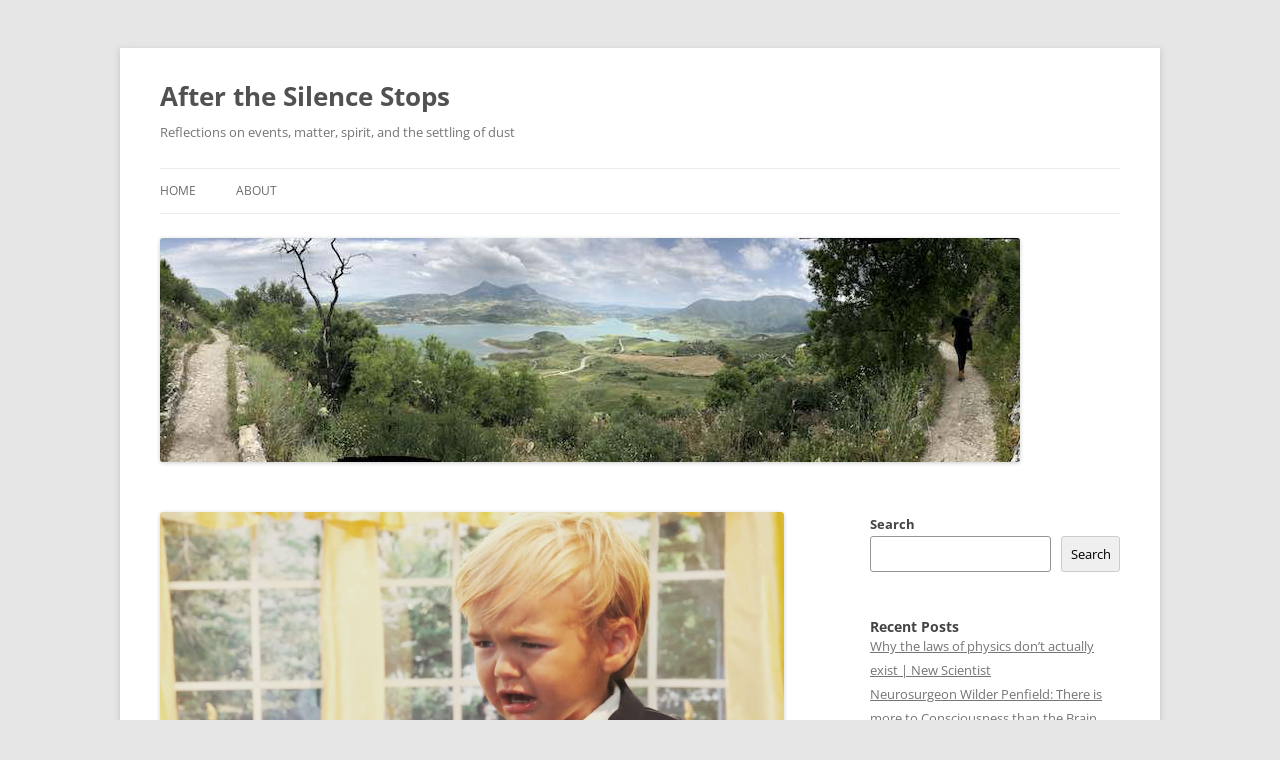

--- FILE ---
content_type: text/html; charset=UTF-8
request_url: https://www.silencestops.com/politics/tony-schwartz-on-twitter-you-read-trumps-anguished-tweet-about-saturday-night-live-and-the-late-night-hosts-all-making-fun-of-him-and-whats-clear-is-that-underneath-all-his-bluste/
body_size: 10711
content:
<!DOCTYPE html>
<html lang="en">
<head>
<meta charset="UTF-8" />
<meta name="viewport" content="width=device-width, initial-scale=1.0" />
<title>Tony Schwartz on Twitter: &#8220;You read Trump’s anguished tweet about Saturday Night Live and the late night hosts all making fun of him and what’s clear is that underneath all his bluster, rage &amp; hatred there is a sad, lost little boy desperate for the love and approval he never ever got.&#8221; | After the Silence Stops</title>
<link rel="profile" href="https://gmpg.org/xfn/11" />
<link rel="pingback" href="https://www.silencestops.com/xmlrpc.php">
<meta name='robots' content='max-image-preview:large' />
<link rel='dns-prefetch' href='//ws.sharethis.com' />
<link rel='dns-prefetch' href='//stats.wp.com' />
<link rel='dns-prefetch' href='//i0.wp.com' />
<link rel='dns-prefetch' href='//c0.wp.com' />
<link rel="alternate" type="application/rss+xml" title="After the Silence Stops &raquo; Feed" href="https://www.silencestops.com/feed/" />
<link rel="alternate" type="application/rss+xml" title="After the Silence Stops &raquo; Comments Feed" href="https://www.silencestops.com/comments/feed/" />
<link rel="alternate" type="application/rss+xml" title="After the Silence Stops &raquo; Tony Schwartz on Twitter: &#8220;You read Trump’s anguished tweet about Saturday Night Live and the late night hosts all making fun of him and what’s clear is that underneath all his bluster, rage &amp; hatred there is a sad, lost little boy desperate for the love and approval he never ever got.&#8221; Comments Feed" href="https://www.silencestops.com/politics/tony-schwartz-on-twitter-you-read-trumps-anguished-tweet-about-saturday-night-live-and-the-late-night-hosts-all-making-fun-of-him-and-whats-clear-is-that-underneath-all-his-bluste/feed/" />
<script type="text/javascript">
/* <![CDATA[ */
window._wpemojiSettings = {"baseUrl":"https:\/\/s.w.org\/images\/core\/emoji\/15.0.3\/72x72\/","ext":".png","svgUrl":"https:\/\/s.w.org\/images\/core\/emoji\/15.0.3\/svg\/","svgExt":".svg","source":{"concatemoji":"https:\/\/www.silencestops.com\/wp-includes\/js\/wp-emoji-release.min.js?ver=6.5.7"}};
/*! This file is auto-generated */
!function(i,n){var o,s,e;function c(e){try{var t={supportTests:e,timestamp:(new Date).valueOf()};sessionStorage.setItem(o,JSON.stringify(t))}catch(e){}}function p(e,t,n){e.clearRect(0,0,e.canvas.width,e.canvas.height),e.fillText(t,0,0);var t=new Uint32Array(e.getImageData(0,0,e.canvas.width,e.canvas.height).data),r=(e.clearRect(0,0,e.canvas.width,e.canvas.height),e.fillText(n,0,0),new Uint32Array(e.getImageData(0,0,e.canvas.width,e.canvas.height).data));return t.every(function(e,t){return e===r[t]})}function u(e,t,n){switch(t){case"flag":return n(e,"\ud83c\udff3\ufe0f\u200d\u26a7\ufe0f","\ud83c\udff3\ufe0f\u200b\u26a7\ufe0f")?!1:!n(e,"\ud83c\uddfa\ud83c\uddf3","\ud83c\uddfa\u200b\ud83c\uddf3")&&!n(e,"\ud83c\udff4\udb40\udc67\udb40\udc62\udb40\udc65\udb40\udc6e\udb40\udc67\udb40\udc7f","\ud83c\udff4\u200b\udb40\udc67\u200b\udb40\udc62\u200b\udb40\udc65\u200b\udb40\udc6e\u200b\udb40\udc67\u200b\udb40\udc7f");case"emoji":return!n(e,"\ud83d\udc26\u200d\u2b1b","\ud83d\udc26\u200b\u2b1b")}return!1}function f(e,t,n){var r="undefined"!=typeof WorkerGlobalScope&&self instanceof WorkerGlobalScope?new OffscreenCanvas(300,150):i.createElement("canvas"),a=r.getContext("2d",{willReadFrequently:!0}),o=(a.textBaseline="top",a.font="600 32px Arial",{});return e.forEach(function(e){o[e]=t(a,e,n)}),o}function t(e){var t=i.createElement("script");t.src=e,t.defer=!0,i.head.appendChild(t)}"undefined"!=typeof Promise&&(o="wpEmojiSettingsSupports",s=["flag","emoji"],n.supports={everything:!0,everythingExceptFlag:!0},e=new Promise(function(e){i.addEventListener("DOMContentLoaded",e,{once:!0})}),new Promise(function(t){var n=function(){try{var e=JSON.parse(sessionStorage.getItem(o));if("object"==typeof e&&"number"==typeof e.timestamp&&(new Date).valueOf()<e.timestamp+604800&&"object"==typeof e.supportTests)return e.supportTests}catch(e){}return null}();if(!n){if("undefined"!=typeof Worker&&"undefined"!=typeof OffscreenCanvas&&"undefined"!=typeof URL&&URL.createObjectURL&&"undefined"!=typeof Blob)try{var e="postMessage("+f.toString()+"("+[JSON.stringify(s),u.toString(),p.toString()].join(",")+"));",r=new Blob([e],{type:"text/javascript"}),a=new Worker(URL.createObjectURL(r),{name:"wpTestEmojiSupports"});return void(a.onmessage=function(e){c(n=e.data),a.terminate(),t(n)})}catch(e){}c(n=f(s,u,p))}t(n)}).then(function(e){for(var t in e)n.supports[t]=e[t],n.supports.everything=n.supports.everything&&n.supports[t],"flag"!==t&&(n.supports.everythingExceptFlag=n.supports.everythingExceptFlag&&n.supports[t]);n.supports.everythingExceptFlag=n.supports.everythingExceptFlag&&!n.supports.flag,n.DOMReady=!1,n.readyCallback=function(){n.DOMReady=!0}}).then(function(){return e}).then(function(){var e;n.supports.everything||(n.readyCallback(),(e=n.source||{}).concatemoji?t(e.concatemoji):e.wpemoji&&e.twemoji&&(t(e.twemoji),t(e.wpemoji)))}))}((window,document),window._wpemojiSettings);
/* ]]> */
</script>
<style id='wp-emoji-styles-inline-css' type='text/css'>

	img.wp-smiley, img.emoji {
		display: inline !important;
		border: none !important;
		box-shadow: none !important;
		height: 1em !important;
		width: 1em !important;
		margin: 0 0.07em !important;
		vertical-align: -0.1em !important;
		background: none !important;
		padding: 0 !important;
	}
</style>
<link rel='stylesheet' id='wp-block-library-css' href='https://c0.wp.com/c/6.5.7/wp-includes/css/dist/block-library/style.min.css' type='text/css' media='all' />
<style id='wp-block-library-inline-css' type='text/css'>
.has-text-align-justify{text-align:justify;}
</style>
<style id='wp-block-library-theme-inline-css' type='text/css'>
.wp-block-audio figcaption{color:#555;font-size:13px;text-align:center}.is-dark-theme .wp-block-audio figcaption{color:#ffffffa6}.wp-block-audio{margin:0 0 1em}.wp-block-code{border:1px solid #ccc;border-radius:4px;font-family:Menlo,Consolas,monaco,monospace;padding:.8em 1em}.wp-block-embed figcaption{color:#555;font-size:13px;text-align:center}.is-dark-theme .wp-block-embed figcaption{color:#ffffffa6}.wp-block-embed{margin:0 0 1em}.blocks-gallery-caption{color:#555;font-size:13px;text-align:center}.is-dark-theme .blocks-gallery-caption{color:#ffffffa6}.wp-block-image figcaption{color:#555;font-size:13px;text-align:center}.is-dark-theme .wp-block-image figcaption{color:#ffffffa6}.wp-block-image{margin:0 0 1em}.wp-block-pullquote{border-bottom:4px solid;border-top:4px solid;color:currentColor;margin-bottom:1.75em}.wp-block-pullquote cite,.wp-block-pullquote footer,.wp-block-pullquote__citation{color:currentColor;font-size:.8125em;font-style:normal;text-transform:uppercase}.wp-block-quote{border-left:.25em solid;margin:0 0 1.75em;padding-left:1em}.wp-block-quote cite,.wp-block-quote footer{color:currentColor;font-size:.8125em;font-style:normal;position:relative}.wp-block-quote.has-text-align-right{border-left:none;border-right:.25em solid;padding-left:0;padding-right:1em}.wp-block-quote.has-text-align-center{border:none;padding-left:0}.wp-block-quote.is-large,.wp-block-quote.is-style-large,.wp-block-quote.is-style-plain{border:none}.wp-block-search .wp-block-search__label{font-weight:700}.wp-block-search__button{border:1px solid #ccc;padding:.375em .625em}:where(.wp-block-group.has-background){padding:1.25em 2.375em}.wp-block-separator.has-css-opacity{opacity:.4}.wp-block-separator{border:none;border-bottom:2px solid;margin-left:auto;margin-right:auto}.wp-block-separator.has-alpha-channel-opacity{opacity:1}.wp-block-separator:not(.is-style-wide):not(.is-style-dots){width:100px}.wp-block-separator.has-background:not(.is-style-dots){border-bottom:none;height:1px}.wp-block-separator.has-background:not(.is-style-wide):not(.is-style-dots){height:2px}.wp-block-table{margin:0 0 1em}.wp-block-table td,.wp-block-table th{word-break:normal}.wp-block-table figcaption{color:#555;font-size:13px;text-align:center}.is-dark-theme .wp-block-table figcaption{color:#ffffffa6}.wp-block-video figcaption{color:#555;font-size:13px;text-align:center}.is-dark-theme .wp-block-video figcaption{color:#ffffffa6}.wp-block-video{margin:0 0 1em}.wp-block-template-part.has-background{margin-bottom:0;margin-top:0;padding:1.25em 2.375em}
</style>
<link rel='stylesheet' id='mediaelement-css' href='https://c0.wp.com/c/6.5.7/wp-includes/js/mediaelement/mediaelementplayer-legacy.min.css' type='text/css' media='all' />
<link rel='stylesheet' id='wp-mediaelement-css' href='https://c0.wp.com/c/6.5.7/wp-includes/js/mediaelement/wp-mediaelement.min.css' type='text/css' media='all' />
<style id='jetpack-sharing-buttons-style-inline-css' type='text/css'>
.jetpack-sharing-buttons__services-list{display:flex;flex-direction:row;flex-wrap:wrap;gap:0;list-style-type:none;margin:5px;padding:0}.jetpack-sharing-buttons__services-list.has-small-icon-size{font-size:12px}.jetpack-sharing-buttons__services-list.has-normal-icon-size{font-size:16px}.jetpack-sharing-buttons__services-list.has-large-icon-size{font-size:24px}.jetpack-sharing-buttons__services-list.has-huge-icon-size{font-size:36px}@media print{.jetpack-sharing-buttons__services-list{display:none!important}}.editor-styles-wrapper .wp-block-jetpack-sharing-buttons{gap:0;padding-inline-start:0}ul.jetpack-sharing-buttons__services-list.has-background{padding:1.25em 2.375em}
</style>
<style id='classic-theme-styles-inline-css' type='text/css'>
/*! This file is auto-generated */
.wp-block-button__link{color:#fff;background-color:#32373c;border-radius:9999px;box-shadow:none;text-decoration:none;padding:calc(.667em + 2px) calc(1.333em + 2px);font-size:1.125em}.wp-block-file__button{background:#32373c;color:#fff;text-decoration:none}
</style>
<style id='global-styles-inline-css' type='text/css'>
body{--wp--preset--color--black: #000000;--wp--preset--color--cyan-bluish-gray: #abb8c3;--wp--preset--color--white: #fff;--wp--preset--color--pale-pink: #f78da7;--wp--preset--color--vivid-red: #cf2e2e;--wp--preset--color--luminous-vivid-orange: #ff6900;--wp--preset--color--luminous-vivid-amber: #fcb900;--wp--preset--color--light-green-cyan: #7bdcb5;--wp--preset--color--vivid-green-cyan: #00d084;--wp--preset--color--pale-cyan-blue: #8ed1fc;--wp--preset--color--vivid-cyan-blue: #0693e3;--wp--preset--color--vivid-purple: #9b51e0;--wp--preset--color--blue: #21759b;--wp--preset--color--dark-gray: #444;--wp--preset--color--medium-gray: #9f9f9f;--wp--preset--color--light-gray: #e6e6e6;--wp--preset--gradient--vivid-cyan-blue-to-vivid-purple: linear-gradient(135deg,rgba(6,147,227,1) 0%,rgb(155,81,224) 100%);--wp--preset--gradient--light-green-cyan-to-vivid-green-cyan: linear-gradient(135deg,rgb(122,220,180) 0%,rgb(0,208,130) 100%);--wp--preset--gradient--luminous-vivid-amber-to-luminous-vivid-orange: linear-gradient(135deg,rgba(252,185,0,1) 0%,rgba(255,105,0,1) 100%);--wp--preset--gradient--luminous-vivid-orange-to-vivid-red: linear-gradient(135deg,rgba(255,105,0,1) 0%,rgb(207,46,46) 100%);--wp--preset--gradient--very-light-gray-to-cyan-bluish-gray: linear-gradient(135deg,rgb(238,238,238) 0%,rgb(169,184,195) 100%);--wp--preset--gradient--cool-to-warm-spectrum: linear-gradient(135deg,rgb(74,234,220) 0%,rgb(151,120,209) 20%,rgb(207,42,186) 40%,rgb(238,44,130) 60%,rgb(251,105,98) 80%,rgb(254,248,76) 100%);--wp--preset--gradient--blush-light-purple: linear-gradient(135deg,rgb(255,206,236) 0%,rgb(152,150,240) 100%);--wp--preset--gradient--blush-bordeaux: linear-gradient(135deg,rgb(254,205,165) 0%,rgb(254,45,45) 50%,rgb(107,0,62) 100%);--wp--preset--gradient--luminous-dusk: linear-gradient(135deg,rgb(255,203,112) 0%,rgb(199,81,192) 50%,rgb(65,88,208) 100%);--wp--preset--gradient--pale-ocean: linear-gradient(135deg,rgb(255,245,203) 0%,rgb(182,227,212) 50%,rgb(51,167,181) 100%);--wp--preset--gradient--electric-grass: linear-gradient(135deg,rgb(202,248,128) 0%,rgb(113,206,126) 100%);--wp--preset--gradient--midnight: linear-gradient(135deg,rgb(2,3,129) 0%,rgb(40,116,252) 100%);--wp--preset--font-size--small: 13px;--wp--preset--font-size--medium: 20px;--wp--preset--font-size--large: 36px;--wp--preset--font-size--x-large: 42px;--wp--preset--spacing--20: 0.44rem;--wp--preset--spacing--30: 0.67rem;--wp--preset--spacing--40: 1rem;--wp--preset--spacing--50: 1.5rem;--wp--preset--spacing--60: 2.25rem;--wp--preset--spacing--70: 3.38rem;--wp--preset--spacing--80: 5.06rem;--wp--preset--shadow--natural: 6px 6px 9px rgba(0, 0, 0, 0.2);--wp--preset--shadow--deep: 12px 12px 50px rgba(0, 0, 0, 0.4);--wp--preset--shadow--sharp: 6px 6px 0px rgba(0, 0, 0, 0.2);--wp--preset--shadow--outlined: 6px 6px 0px -3px rgba(255, 255, 255, 1), 6px 6px rgba(0, 0, 0, 1);--wp--preset--shadow--crisp: 6px 6px 0px rgba(0, 0, 0, 1);}:where(.is-layout-flex){gap: 0.5em;}:where(.is-layout-grid){gap: 0.5em;}body .is-layout-flex{display: flex;}body .is-layout-flex{flex-wrap: wrap;align-items: center;}body .is-layout-flex > *{margin: 0;}body .is-layout-grid{display: grid;}body .is-layout-grid > *{margin: 0;}:where(.wp-block-columns.is-layout-flex){gap: 2em;}:where(.wp-block-columns.is-layout-grid){gap: 2em;}:where(.wp-block-post-template.is-layout-flex){gap: 1.25em;}:where(.wp-block-post-template.is-layout-grid){gap: 1.25em;}.has-black-color{color: var(--wp--preset--color--black) !important;}.has-cyan-bluish-gray-color{color: var(--wp--preset--color--cyan-bluish-gray) !important;}.has-white-color{color: var(--wp--preset--color--white) !important;}.has-pale-pink-color{color: var(--wp--preset--color--pale-pink) !important;}.has-vivid-red-color{color: var(--wp--preset--color--vivid-red) !important;}.has-luminous-vivid-orange-color{color: var(--wp--preset--color--luminous-vivid-orange) !important;}.has-luminous-vivid-amber-color{color: var(--wp--preset--color--luminous-vivid-amber) !important;}.has-light-green-cyan-color{color: var(--wp--preset--color--light-green-cyan) !important;}.has-vivid-green-cyan-color{color: var(--wp--preset--color--vivid-green-cyan) !important;}.has-pale-cyan-blue-color{color: var(--wp--preset--color--pale-cyan-blue) !important;}.has-vivid-cyan-blue-color{color: var(--wp--preset--color--vivid-cyan-blue) !important;}.has-vivid-purple-color{color: var(--wp--preset--color--vivid-purple) !important;}.has-black-background-color{background-color: var(--wp--preset--color--black) !important;}.has-cyan-bluish-gray-background-color{background-color: var(--wp--preset--color--cyan-bluish-gray) !important;}.has-white-background-color{background-color: var(--wp--preset--color--white) !important;}.has-pale-pink-background-color{background-color: var(--wp--preset--color--pale-pink) !important;}.has-vivid-red-background-color{background-color: var(--wp--preset--color--vivid-red) !important;}.has-luminous-vivid-orange-background-color{background-color: var(--wp--preset--color--luminous-vivid-orange) !important;}.has-luminous-vivid-amber-background-color{background-color: var(--wp--preset--color--luminous-vivid-amber) !important;}.has-light-green-cyan-background-color{background-color: var(--wp--preset--color--light-green-cyan) !important;}.has-vivid-green-cyan-background-color{background-color: var(--wp--preset--color--vivid-green-cyan) !important;}.has-pale-cyan-blue-background-color{background-color: var(--wp--preset--color--pale-cyan-blue) !important;}.has-vivid-cyan-blue-background-color{background-color: var(--wp--preset--color--vivid-cyan-blue) !important;}.has-vivid-purple-background-color{background-color: var(--wp--preset--color--vivid-purple) !important;}.has-black-border-color{border-color: var(--wp--preset--color--black) !important;}.has-cyan-bluish-gray-border-color{border-color: var(--wp--preset--color--cyan-bluish-gray) !important;}.has-white-border-color{border-color: var(--wp--preset--color--white) !important;}.has-pale-pink-border-color{border-color: var(--wp--preset--color--pale-pink) !important;}.has-vivid-red-border-color{border-color: var(--wp--preset--color--vivid-red) !important;}.has-luminous-vivid-orange-border-color{border-color: var(--wp--preset--color--luminous-vivid-orange) !important;}.has-luminous-vivid-amber-border-color{border-color: var(--wp--preset--color--luminous-vivid-amber) !important;}.has-light-green-cyan-border-color{border-color: var(--wp--preset--color--light-green-cyan) !important;}.has-vivid-green-cyan-border-color{border-color: var(--wp--preset--color--vivid-green-cyan) !important;}.has-pale-cyan-blue-border-color{border-color: var(--wp--preset--color--pale-cyan-blue) !important;}.has-vivid-cyan-blue-border-color{border-color: var(--wp--preset--color--vivid-cyan-blue) !important;}.has-vivid-purple-border-color{border-color: var(--wp--preset--color--vivid-purple) !important;}.has-vivid-cyan-blue-to-vivid-purple-gradient-background{background: var(--wp--preset--gradient--vivid-cyan-blue-to-vivid-purple) !important;}.has-light-green-cyan-to-vivid-green-cyan-gradient-background{background: var(--wp--preset--gradient--light-green-cyan-to-vivid-green-cyan) !important;}.has-luminous-vivid-amber-to-luminous-vivid-orange-gradient-background{background: var(--wp--preset--gradient--luminous-vivid-amber-to-luminous-vivid-orange) !important;}.has-luminous-vivid-orange-to-vivid-red-gradient-background{background: var(--wp--preset--gradient--luminous-vivid-orange-to-vivid-red) !important;}.has-very-light-gray-to-cyan-bluish-gray-gradient-background{background: var(--wp--preset--gradient--very-light-gray-to-cyan-bluish-gray) !important;}.has-cool-to-warm-spectrum-gradient-background{background: var(--wp--preset--gradient--cool-to-warm-spectrum) !important;}.has-blush-light-purple-gradient-background{background: var(--wp--preset--gradient--blush-light-purple) !important;}.has-blush-bordeaux-gradient-background{background: var(--wp--preset--gradient--blush-bordeaux) !important;}.has-luminous-dusk-gradient-background{background: var(--wp--preset--gradient--luminous-dusk) !important;}.has-pale-ocean-gradient-background{background: var(--wp--preset--gradient--pale-ocean) !important;}.has-electric-grass-gradient-background{background: var(--wp--preset--gradient--electric-grass) !important;}.has-midnight-gradient-background{background: var(--wp--preset--gradient--midnight) !important;}.has-small-font-size{font-size: var(--wp--preset--font-size--small) !important;}.has-medium-font-size{font-size: var(--wp--preset--font-size--medium) !important;}.has-large-font-size{font-size: var(--wp--preset--font-size--large) !important;}.has-x-large-font-size{font-size: var(--wp--preset--font-size--x-large) !important;}
.wp-block-navigation a:where(:not(.wp-element-button)){color: inherit;}
:where(.wp-block-post-template.is-layout-flex){gap: 1.25em;}:where(.wp-block-post-template.is-layout-grid){gap: 1.25em;}
:where(.wp-block-columns.is-layout-flex){gap: 2em;}:where(.wp-block-columns.is-layout-grid){gap: 2em;}
.wp-block-pullquote{font-size: 1.5em;line-height: 1.6;}
</style>
<link rel='stylesheet' id='twentytwelve-fonts-css' href='https://www.silencestops.com/wp-content/themes/twentytwelve/fonts/font-open-sans.css?ver=20230328' type='text/css' media='all' />
<link rel='stylesheet' id='twentytwelve-style-css' href='https://www.silencestops.com/wp-content/themes/twentytwelve/style.css?ver=20251202' type='text/css' media='all' />
<link rel='stylesheet' id='twentytwelve-block-style-css' href='https://www.silencestops.com/wp-content/themes/twentytwelve/css/blocks.css?ver=20251031' type='text/css' media='all' />
<link rel='stylesheet' id='jetpack_css-css' href='https://c0.wp.com/p/jetpack/13.3.1/css/jetpack.css' type='text/css' media='all' />
<script type="text/javascript" src="https://c0.wp.com/c/6.5.7/wp-includes/js/jquery/jquery.min.js" id="jquery-core-js"></script>
<script type="text/javascript" src="https://c0.wp.com/c/6.5.7/wp-includes/js/jquery/jquery-migrate.min.js" id="jquery-migrate-js"></script>
<script type="text/javascript" src="https://www.silencestops.com/wp-content/themes/twentytwelve/js/navigation.js?ver=20250303" id="twentytwelve-navigation-js" defer="defer" data-wp-strategy="defer"></script>
<script id='st_insights_js' type="text/javascript" src="https://ws.sharethis.com/button/st_insights.js?publisher=eba0f3ba-f9ab-408c-bc68-c28af5afe749&amp;product=feather&amp;ver=1762880678" id="feather-sharethis-js"></script>
<link rel="https://api.w.org/" href="https://www.silencestops.com/wp-json/" /><link rel="alternate" type="application/json" href="https://www.silencestops.com/wp-json/wp/v2/posts/178" /><link rel="EditURI" type="application/rsd+xml" title="RSD" href="https://www.silencestops.com/xmlrpc.php?rsd" />
<meta name="generator" content="WordPress 6.5.7" />
<link rel="canonical" href="https://www.silencestops.com/politics/tony-schwartz-on-twitter-you-read-trumps-anguished-tweet-about-saturday-night-live-and-the-late-night-hosts-all-making-fun-of-him-and-whats-clear-is-that-underneath-all-his-bluste/" />
<link rel='shortlink' href='https://www.silencestops.com/?p=178' />
<link rel="alternate" type="application/json+oembed" href="https://www.silencestops.com/wp-json/oembed/1.0/embed?url=https%3A%2F%2Fwww.silencestops.com%2Fpolitics%2Ftony-schwartz-on-twitter-you-read-trumps-anguished-tweet-about-saturday-night-live-and-the-late-night-hosts-all-making-fun-of-him-and-whats-clear-is-that-underneath-all-his-bluste%2F" />
<link rel="alternate" type="text/xml+oembed" href="https://www.silencestops.com/wp-json/oembed/1.0/embed?url=https%3A%2F%2Fwww.silencestops.com%2Fpolitics%2Ftony-schwartz-on-twitter-you-read-trumps-anguished-tweet-about-saturday-night-live-and-the-late-night-hosts-all-making-fun-of-him-and-whats-clear-is-that-underneath-all-his-bluste%2F&#038;format=xml" />
	<style>img#wpstats{display:none}</style>
		
<style type="text/css"></style>

<!-- Jetpack Open Graph Tags -->
<meta property="og:type" content="article" />
<meta property="og:title" content="Tony Schwartz on Twitter: &#8220;You read Trump’s anguished tweet about Saturday Night Live and the late night hosts all making fun of him and what’s clear is that underneath all his bluster, rage &amp; hatred there is a sad, lost little boy desperate for the love and approval he never ever got.&#8221;" />
<meta property="og:url" content="https://www.silencestops.com/politics/tony-schwartz-on-twitter-you-read-trumps-anguished-tweet-about-saturday-night-live-and-the-late-night-hosts-all-making-fun-of-him-and-whats-clear-is-that-underneath-all-his-bluste/" />
<meta property="og:description" content="Tony Schwartz on Twitter: &#8220;You read Trump’s anguished tweet about Saturday Night Live and the late night hosts all making fun of him and what’s clear is that underneath all his bluster, rage …" />
<meta property="article:published_time" content="2019-03-18T02:05:49+00:00" />
<meta property="article:modified_time" content="2022-11-24T17:46:08+00:00" />
<meta property="og:site_name" content="After the Silence Stops" />
<meta property="og:image" content="https://i0.wp.com/www.silencestops.com/wp-content/uploads/2022/11/RSLocalFile-8414EBAE-A52F-4AB7-9FE7-B04785CB97D9.png?fit=1200%2C675&#038;ssl=1" />
<meta property="og:image:width" content="1200" />
<meta property="og:image:height" content="675" />
<meta property="og:image:alt" content="" />
<meta name="twitter:text:title" content="Tony Schwartz on Twitter: &#8220;You read Trump’s anguished tweet about Saturday Night Live and the late night hosts all making fun of him and what’s clear is that underneath all his bluster, rage &amp; hatred there is a sad, lost little boy desperate for the love and approval he never ever got.&#8221;" />
<meta name="twitter:image" content="https://i0.wp.com/www.silencestops.com/wp-content/uploads/2022/11/RSLocalFile-8414EBAE-A52F-4AB7-9FE7-B04785CB97D9.png?fit=1200%2C675&#038;ssl=1&#038;w=640" />
<meta name="twitter:card" content="summary_large_image" />

<!-- End Jetpack Open Graph Tags -->
<style>
.synved-social-resolution-single {
display: inline-block;
}
.synved-social-resolution-normal {
display: inline-block;
}
.synved-social-resolution-hidef {
display: none;
}

@media only screen and (min--moz-device-pixel-ratio: 2),
only screen and (-o-min-device-pixel-ratio: 2/1),
only screen and (-webkit-min-device-pixel-ratio: 2),
only screen and (min-device-pixel-ratio: 2),
only screen and (min-resolution: 2dppx),
only screen and (min-resolution: 192dpi) {
	.synved-social-resolution-normal {
	display: none;
	}
	.synved-social-resolution-hidef {
	display: inline-block;
	}
}
</style>		<style type="text/css" id="wp-custom-css">
			.site-info:before {
	content: "After the Silencec Stops \00A9 Harald Striepe 2022.";
	display: block;
}		</style>
		</head>

<body class="post-template-default single single-post postid-178 single-format-standard wp-embed-responsive custom-font-enabled single-author">
<div id="page" class="hfeed site">
	<a class="screen-reader-text skip-link" href="#content">Skip to content</a>
	<header id="masthead" class="site-header">
		<hgroup>
							<h1 class="site-title"><a href="https://www.silencestops.com/" rel="home" >After the Silence Stops</a></h1>
								<h2 class="site-description">Reflections on events, matter, spirit, and the settling of dust</h2>
					</hgroup>

		<nav id="site-navigation" class="main-navigation">
			<button class="menu-toggle">Menu</button>
			<div class="nav-menu"><ul>
<li ><a href="https://www.silencestops.com/">Home</a></li><li class="page_item page-item-257"><a href="https://www.silencestops.com/about/">About</a></li>
</ul></div>
		</nav><!-- #site-navigation -->

				<a href="https://www.silencestops.com/"  rel="home"><img src="https://www.silencestops.com/wp-content/uploads/2022/11/cropped-WP-Header.png" width="860" height="224" alt="After the Silence Stops" class="header-image" srcset="https://i0.wp.com/www.silencestops.com/wp-content/uploads/2022/11/cropped-WP-Header.png?w=860&amp;ssl=1 860w, https://i0.wp.com/www.silencestops.com/wp-content/uploads/2022/11/cropped-WP-Header.png?resize=300%2C78&amp;ssl=1 300w, https://i0.wp.com/www.silencestops.com/wp-content/uploads/2022/11/cropped-WP-Header.png?resize=768%2C200&amp;ssl=1 768w, https://i0.wp.com/www.silencestops.com/wp-content/uploads/2022/11/cropped-WP-Header.png?resize=624%2C163&amp;ssl=1 624w" sizes="(max-width: 860px) 100vw, 860px" decoding="async" fetchpriority="high" /></a>
			</header><!-- #masthead -->

	<div id="main" class="wrapper">

	<div id="primary" class="site-content">
		<div id="content" role="main">

			
				
	<article id="post-178" class="post-178 post type-post status-publish format-standard has-post-thumbnail hentry category-politics category-psychology category-rants">
				<header class="entry-header">
			<img width="624" height="351" src="https://i0.wp.com/www.silencestops.com/wp-content/uploads/2022/11/RSLocalFile-8414EBAE-A52F-4AB7-9FE7-B04785CB97D9.png?fit=624%2C351&amp;ssl=1" class="attachment-post-thumbnail size-post-thumbnail wp-post-image" alt="" decoding="async" srcset="https://i0.wp.com/www.silencestops.com/wp-content/uploads/2022/11/RSLocalFile-8414EBAE-A52F-4AB7-9FE7-B04785CB97D9.png?w=1280&amp;ssl=1 1280w, https://i0.wp.com/www.silencestops.com/wp-content/uploads/2022/11/RSLocalFile-8414EBAE-A52F-4AB7-9FE7-B04785CB97D9.png?resize=300%2C169&amp;ssl=1 300w, https://i0.wp.com/www.silencestops.com/wp-content/uploads/2022/11/RSLocalFile-8414EBAE-A52F-4AB7-9FE7-B04785CB97D9.png?resize=1024%2C576&amp;ssl=1 1024w, https://i0.wp.com/www.silencestops.com/wp-content/uploads/2022/11/RSLocalFile-8414EBAE-A52F-4AB7-9FE7-B04785CB97D9.png?resize=768%2C432&amp;ssl=1 768w, https://i0.wp.com/www.silencestops.com/wp-content/uploads/2022/11/RSLocalFile-8414EBAE-A52F-4AB7-9FE7-B04785CB97D9.png?resize=624%2C351&amp;ssl=1 624w" sizes="(max-width: 624px) 100vw, 624px" />
						<h1 class="entry-title">Tony Schwartz on Twitter: &#8220;You read Trump’s anguished tweet about Saturday Night Live and the late night hosts all making fun of him and what’s clear is that underneath all his bluster, rage &amp; hatred there is a sad, lost little boy desperate for the love and approval he never ever got.&#8221;</h1>
										<div class="comments-link">
					<a href="https://www.silencestops.com/politics/tony-schwartz-on-twitter-you-read-trumps-anguished-tweet-about-saturday-night-live-and-the-late-night-hosts-all-making-fun-of-him-and-whats-clear-is-that-underneath-all-his-bluste/#respond"><span class="leave-reply">Leave a reply</span></a>				</div><!-- .comments-link -->
					</header><!-- .entry-header -->

				<div class="entry-content">
			<p><a href="https://twitter.com/tonyschwartz/status/1107359420634271745?s=12&amp;fbclid=IwAR1FOhNX6sr4GCOqwLc2d_fEmKiWKIPcNSOdLhBBkazvlDv-ZNf8KlGszNg">Tony Schwartz on Twitter: &#8220;You read Trump’s anguished tweet about Saturday Night Live and the late night hosts all making fun of him and what’s clear is that underneath all his bluster, rage &amp; hatred there is a sad, lost little boy desperate for the love and approval he never ever got.&#8221;</a>:</p>
<p>A while back I realized that the GOP must be controlled by a backstage cabal that decided some time ago to put puppets into play. It became clear with Ronald Reagan, who was a third rate actor willing to learn his lines, die his hair, and wear the make up. He was good at ad-libbing along core concepts, especially with the whispering help of Nancy. He had me! He was the last Republican I voted for when I saw the damage. Yes, I was a conservative when that still had principles and values.</p>
<p>Bush the Elder appears a little more of his own man. George the Younger needed more help. But it was clear that Dick Chaney was there to keep things in line for both of them. Very &#8220;prudent.&#8221; But boy that man was the devil and more obvious than McNamara or Rumsfeld. Of course, none can compete with Henry Kissinger in pure, premeditated evil.</p>
<p>Trump seems to be an experiment gone sideways. From an acting perspective, we are now at amateur Reality TV level. The real management in Reality TV is  massaging the talent ego and editing after  the fact. The trouble is that works with &#8220;The Apprentice,&#8221; but is a problem in case of nuclear war and a polity addicted to social media.</p>
<p>Intelligence and ego-wise we have reached bottom. Trump has always had trouble with is ego: appearance is all, tallest buildings, lots of gold, fascist dictator mentality. But his lack of intelligence and morality accelerated by his dementia together with a phone running Twitter has made him really hard to handle. And it seems that his immediate handlers are also not &#8220;the best and the brightest.&#8221; The pure instincts of a conman coupled with his need for adoration still make him a dangerous demagogue with his base, who need him just as much. The danger is with terrorists on the fringe put on fire.</p>
<p>The Greek tragedy (or Shakespeare &#8211; choose your poison): the women most loved by him (for him love and lust are the same) are not likely to truly adore or love him. Love and lust unrequited are the greatest pain of all! But given the suffering and deaths already in play, I cannot feel compassion.</p>
<p>An experiment gone wrong and hopefully the end of the line, Fox News not withstanding.</p>
<a class="synved-social-button synved-social-button-follow synved-social-size-48 synved-social-resolution-single synved-social-provider-facebook nolightbox" data-provider="facebook" target="_blank" rel="nofollow" title="Follow us on Facebook" href="https://www.facebook.com/facebook" style="font-size: 0px;width:48px;height:48px;margin:0;margin-bottom:5px;margin-right:5px"><img decoding="async" alt="Facebook" title="Follow us on Facebook" class="synved-share-image synved-social-image synved-social-image-follow" width="48" height="48" style="display: inline;width:48px;height:48px;margin: 0;padding: 0;border: none;box-shadow: none" src="https://i0.wp.com/www.silencestops.com/wp-content/plugins/social-media-feather/synved-social/image/social/regular/96x96/facebook.png?resize=48%2C48&#038;ssl=1" data-recalc-dims="1" /></a><a class="synved-social-button synved-social-button-follow synved-social-size-48 synved-social-resolution-single synved-social-provider-twitter nolightbox" data-provider="twitter" target="_blank" rel="nofollow" title="Follow us on Twitter" href="https://twitter.com/twitter" style="font-size: 0px;width:48px;height:48px;margin:0;margin-bottom:5px;margin-right:5px"><img loading="lazy" decoding="async" alt="twitter" title="Follow us on Twitter" class="synved-share-image synved-social-image synved-social-image-follow" width="48" height="48" style="display: inline;width:48px;height:48px;margin: 0;padding: 0;border: none;box-shadow: none" src="https://i0.wp.com/www.silencestops.com/wp-content/plugins/social-media-feather/synved-social/image/social/regular/96x96/twitter.png?resize=48%2C48&#038;ssl=1" data-recalc-dims="1" /></a><a class="synved-social-button synved-social-button-follow synved-social-size-48 synved-social-resolution-single synved-social-provider-linkedin nolightbox" data-provider="linkedin" target="_blank" rel="nofollow" title="Find us on Linkedin" href="https://www.linkedin.com/in/yourid" style="font-size: 0px;width:48px;height:48px;margin:0;margin-bottom:5px;margin-right:5px"><img loading="lazy" decoding="async" alt="linkedin" title="Find us on Linkedin" class="synved-share-image synved-social-image synved-social-image-follow" width="48" height="48" style="display: inline;width:48px;height:48px;margin: 0;padding: 0;border: none;box-shadow: none" src="https://i0.wp.com/www.silencestops.com/wp-content/plugins/social-media-feather/synved-social/image/social/regular/96x96/linkedin.png?resize=48%2C48&#038;ssl=1" data-recalc-dims="1" /></a><a class="synved-social-button synved-social-button-follow synved-social-size-48 synved-social-resolution-single synved-social-provider-instagram nolightbox" data-provider="instagram" target="_blank" rel="nofollow" title="Check out our instagram feed" href="https://instagram.com/myusername" style="font-size: 0px;width:48px;height:48px;margin:0;margin-bottom:5px;margin-right:5px"><img loading="lazy" decoding="async" alt="instagram" title="Check out our instagram feed" class="synved-share-image synved-social-image synved-social-image-follow" width="48" height="48" style="display: inline;width:48px;height:48px;margin: 0;padding: 0;border: none;box-shadow: none" src="https://i0.wp.com/www.silencestops.com/wp-content/plugins/social-media-feather/synved-social/image/social/regular/96x96/instagram.png?resize=48%2C48&#038;ssl=1" data-recalc-dims="1" /></a><a class="synved-social-button synved-social-button-follow synved-social-size-48 synved-social-resolution-single synved-social-provider-flickr nolightbox" data-provider="flickr" target="_blank" rel="nofollow" title="Check out our flickr feed" href="https://www.flickr.com/photos/myusername/" style="font-size: 0px;width:48px;height:48px;margin:0;margin-bottom:5px;margin-right:5px"><img loading="lazy" decoding="async" alt="flickr" title="Check out our flickr feed" class="synved-share-image synved-social-image synved-social-image-follow" width="48" height="48" style="display: inline;width:48px;height:48px;margin: 0;padding: 0;border: none;box-shadow: none" src="https://i0.wp.com/www.silencestops.com/wp-content/plugins/social-media-feather/synved-social/image/social/regular/96x96/flickr.png?resize=48%2C48&#038;ssl=1" data-recalc-dims="1" /></a><a class="synved-social-button synved-social-button-follow synved-social-size-48 synved-social-resolution-single synved-social-provider-foursquare nolightbox" data-provider="foursquare" target="_blank" rel="nofollow" title="Check out our foursquare feed" href="https://foursquare.com/myusername" style="font-size: 0px;width:48px;height:48px;margin:0;margin-bottom:5px;margin-right:5px"><img loading="lazy" decoding="async" alt="foursquare" title="Check out our foursquare feed" class="synved-share-image synved-social-image synved-social-image-follow" width="48" height="48" style="display: inline;width:48px;height:48px;margin: 0;padding: 0;border: none;box-shadow: none" src="https://i0.wp.com/www.silencestops.com/wp-content/plugins/social-media-feather/synved-social/image/social/regular/96x96/foursquare.png?resize=48%2C48&#038;ssl=1" data-recalc-dims="1" /></a><a class="synved-social-button synved-social-button-follow synved-social-size-48 synved-social-resolution-single synved-social-provider-mail nolightbox" data-provider="mail" rel="nofollow" title="Contact Us" href="mailto:mail@example.com?subject=Contact%20Request" style="font-size: 0px;width:48px;height:48px;margin:0;margin-bottom:5px"><img loading="lazy" decoding="async" alt="mail" title="Contact Us" class="synved-share-image synved-social-image synved-social-image-follow" width="48" height="48" style="display: inline;width:48px;height:48px;margin: 0;padding: 0;border: none;box-shadow: none" src="https://i0.wp.com/www.silencestops.com/wp-content/plugins/social-media-feather/synved-social/image/social/regular/96x96/mail.png?resize=48%2C48&#038;ssl=1" data-recalc-dims="1" /></a>					</div><!-- .entry-content -->
		
		<footer class="entry-meta">
			This entry was posted in <a href="https://www.silencestops.com/category/politics/" rel="category tag">Politics</a>, <a href="https://www.silencestops.com/category/psychology/" rel="category tag">Psychology</a>, <a href="https://www.silencestops.com/category/rants/" rel="category tag">Rants</a> on <a href="https://www.silencestops.com/politics/tony-schwartz-on-twitter-you-read-trumps-anguished-tweet-about-saturday-night-live-and-the-late-night-hosts-all-making-fun-of-him-and-whats-clear-is-that-underneath-all-his-bluste/" title="2:05 am" rel="bookmark"><time class="entry-date" datetime="2019-03-18T02:05:49-07:00">March 18, 2019</time></a><span class="by-author"> by <span class="author vcard"><a class="url fn n" href="https://www.silencestops.com/author/admin/" title="View all posts by Harald" rel="author">Harald</a></span></span>.								</footer><!-- .entry-meta -->
	</article><!-- #post -->

				<nav class="nav-single">
					<h3 class="assistive-text">Post navigation</h3>
					<span class="nav-previous"><a href="https://www.silencestops.com/politics/ars-technica-behind-the-curve-a-fascinating-study-of-reality-challenged-beliefs/" rel="prev"><span class="meta-nav">&larr;</span> Ars Technica: Behind the Curve a fascinating study of reality-challenged beliefs</a></span>
					<span class="nav-next"><a href="https://www.silencestops.com/politics/seth-abramson-on-twitter-1-whatever-you-think-vp-dick-cheney-was-to-president-george-w-bush-take-that-make-it-3-times-as-sinister-make-bush-10-times-more-sociopathic-and-a-devout-criminal-and/" rel="next">Seth Abramson on Twitter: &#8220;1/ Whatever you think VP Dick Cheney was to President George W. Bush, take that, make it 3 times as sinister, make Bush 10 times more sociopathic and a devout criminal, and make Cheney stupid, venal, and entirely dismissive of our rule of law and you get what Kushner is to Trump.&#8221; <span class="meta-nav">&rarr;</span></a></span>
				</nav><!-- .nav-single -->

				
<div id="comments" class="comments-area">

	
	
		<div id="respond" class="comment-respond">
		<h3 id="reply-title" class="comment-reply-title">Leave a Reply <small><a rel="nofollow" id="cancel-comment-reply-link" href="/politics/tony-schwartz-on-twitter-you-read-trumps-anguished-tweet-about-saturday-night-live-and-the-late-night-hosts-all-making-fun-of-him-and-whats-clear-is-that-underneath-all-his-bluste/#respond" style="display:none;">Cancel reply</a></small></h3><form action="https://www.silencestops.com/wp-comments-post.php" method="post" id="commentform" class="comment-form"><p class="comment-notes"><span id="email-notes">Your email address will not be published.</span> <span class="required-field-message">Required fields are marked <span class="required">*</span></span></p><p class="comment-form-comment"><label for="comment">Comment <span class="required">*</span></label> <textarea id="comment" name="comment" cols="45" rows="8" maxlength="65525" required="required"></textarea></p><p class="comment-form-author"><label for="author">Name <span class="required">*</span></label> <input id="author" name="author" type="text" value="" size="30" maxlength="245" autocomplete="name" required="required" /></p>
<p class="comment-form-email"><label for="email">Email <span class="required">*</span></label> <input id="email" name="email" type="text" value="" size="30" maxlength="100" aria-describedby="email-notes" autocomplete="email" required="required" /></p>
<p class="comment-form-url"><label for="url">Website</label> <input id="url" name="url" type="text" value="" size="30" maxlength="200" autocomplete="url" /></p>
<p class="comment-form-cookies-consent"><input id="wp-comment-cookies-consent" name="wp-comment-cookies-consent" type="checkbox" value="yes" /> <label for="wp-comment-cookies-consent">Save my name, email, and website in this browser for the next time I comment.</label></p>
<p class="form-submit"><input name="submit" type="submit" id="submit" class="submit" value="Post Comment" /> <input type='hidden' name='comment_post_ID' value='178' id='comment_post_ID' />
<input type='hidden' name='comment_parent' id='comment_parent' value='0' />
</p><p style="display: none;"><input type="hidden" id="akismet_comment_nonce" name="akismet_comment_nonce" value="5b4f99ce70" /></p><p style="display: none !important;" class="akismet-fields-container" data-prefix="ak_"><label>&#916;<textarea name="ak_hp_textarea" cols="45" rows="8" maxlength="100"></textarea></label><input type="hidden" id="ak_js_1" name="ak_js" value="125"/><script>document.getElementById( "ak_js_1" ).setAttribute( "value", ( new Date() ).getTime() );</script></p></form>	</div><!-- #respond -->
	<p class="akismet_comment_form_privacy_notice">This site uses Akismet to reduce spam. <a href="https://akismet.com/privacy/" target="_blank" rel="nofollow noopener">Learn how your comment data is processed.</a></p>
</div><!-- #comments .comments-area -->

			
		</div><!-- #content -->
	</div><!-- #primary -->


			<div id="secondary" class="widget-area" role="complementary">
			<aside id="block-2" class="widget widget_block widget_search"><form role="search" method="get" action="https://www.silencestops.com/" class="wp-block-search__button-outside wp-block-search__text-button wp-block-search"    ><label class="wp-block-search__label" for="wp-block-search__input-1" >Search</label><div class="wp-block-search__inside-wrapper " ><input class="wp-block-search__input" id="wp-block-search__input-1" placeholder="" value="" type="search" name="s" required /><button aria-label="Search" class="wp-block-search__button wp-element-button" type="submit" >Search</button></div></form></aside><aside id="block-3" class="widget widget_block"><div class="wp-block-group"><div class="wp-block-group__inner-container is-layout-flow wp-block-group-is-layout-flow"><h2 class="wp-block-heading">Recent Posts</h2><ul class="wp-block-latest-posts__list wp-block-latest-posts"><li><a class="wp-block-latest-posts__post-title" href="https://www.silencestops.com/culture/why-the-laws-of-physics-dont-actually-exist-new-scientist/">Why the laws of physics don&#8217;t actually exist | New Scientist</a></li>
<li><a class="wp-block-latest-posts__post-title" href="https://www.silencestops.com/philosophy/neurosurgeon-wilder-penfieldthere-is-more-to-consciousness-than-the-brain/">Neurosurgeon Wilder Penfield: 
There is more to Consciousness than the Brain</a></li>
<li><a class="wp-block-latest-posts__post-title" href="https://www.silencestops.com/philosophy/do-octopuses-have-souls-on-the-nature-of-animal-consciousness-3-quarks-daily/">Do Octopuses Have Souls? (On the Nature of Animal Consciousness) | 3 Quarks Daily</a></li>
<li><a class="wp-block-latest-posts__post-title" href="https://www.silencestops.com/culture/the-end-of-irony-as-a-device-avengers-endgame-marvels-triumphant-finale-would-be-better-without-the-genocide-think/">The End of Irony &#8211; &#8216;Avengers: Endgame,&#8217; Marvel&#8217;s triumphant finale, would be better without the genocide</a></li>
<li><a class="wp-block-latest-posts__post-title" href="https://www.silencestops.com/science/stratolaunch-the-worlds-largest-airplane-takes-first-flight/">Stratolaunch, the world&#8217;s largest airplane, takes first flight | NBS News</a></li>
</ul></div></div></aside><aside id="block-4" class="widget widget_block"><div class="wp-block-group"><div class="wp-block-group__inner-container is-layout-flow wp-block-group-is-layout-flow"><h2 class="wp-block-heading">Recent Comments</h2><div class="no-comments wp-block-latest-comments">No comments to show.</div></div></div></aside><aside id="synved_social_follow-3" class="widget widget_synved_social_follow"><h3 class="widget-title">Follow Us</h3><div><a class="synved-social-button synved-social-button-follow synved-social-size-24 synved-social-resolution-single synved-social-provider-facebook nolightbox" data-provider="facebook" target="_blank" rel="nofollow" title="Follow us on Facebook" href="https://www.facebook.com/facebook" style="font-size: 0px;width:24px;height:24px;margin:0;margin-bottom:5px;margin-right:5px"><img alt="Facebook" title="Follow us on Facebook" class="synved-share-image synved-social-image synved-social-image-follow" width="24" height="24" style="display: inline;width:24px;height:24px;margin: 0;padding: 0;border: none;box-shadow: none" src="https://www.silencestops.com/wp-content/plugins/social-media-feather/synved-social/image/social/regular/48x48/facebook.png" /></a><a class="synved-social-button synved-social-button-follow synved-social-size-24 synved-social-resolution-single synved-social-provider-twitter nolightbox" data-provider="twitter" target="_blank" rel="nofollow" title="Follow us on Twitter" href="https://twitter.com/twitter" style="font-size: 0px;width:24px;height:24px;margin:0;margin-bottom:5px;margin-right:5px"><img alt="twitter" title="Follow us on Twitter" class="synved-share-image synved-social-image synved-social-image-follow" width="24" height="24" style="display: inline;width:24px;height:24px;margin: 0;padding: 0;border: none;box-shadow: none" src="https://www.silencestops.com/wp-content/plugins/social-media-feather/synved-social/image/social/regular/48x48/twitter.png" /></a><a class="synved-social-button synved-social-button-follow synved-social-size-24 synved-social-resolution-single synved-social-provider-linkedin nolightbox" data-provider="linkedin" target="_blank" rel="nofollow" title="Find us on Linkedin" href="https://www.linkedin.com/in/yourid" style="font-size: 0px;width:24px;height:24px;margin:0;margin-bottom:5px;margin-right:5px"><img alt="linkedin" title="Find us on Linkedin" class="synved-share-image synved-social-image synved-social-image-follow" width="24" height="24" style="display: inline;width:24px;height:24px;margin: 0;padding: 0;border: none;box-shadow: none" src="https://www.silencestops.com/wp-content/plugins/social-media-feather/synved-social/image/social/regular/48x48/linkedin.png" /></a><a class="synved-social-button synved-social-button-follow synved-social-size-24 synved-social-resolution-single synved-social-provider-instagram nolightbox" data-provider="instagram" target="_blank" rel="nofollow" title="Check out our instagram feed" href="https://instagram.com/myusername" style="font-size: 0px;width:24px;height:24px;margin:0;margin-bottom:5px;margin-right:5px"><img alt="instagram" title="Check out our instagram feed" class="synved-share-image synved-social-image synved-social-image-follow" width="24" height="24" style="display: inline;width:24px;height:24px;margin: 0;padding: 0;border: none;box-shadow: none" src="https://www.silencestops.com/wp-content/plugins/social-media-feather/synved-social/image/social/regular/48x48/instagram.png" /></a><a class="synved-social-button synved-social-button-follow synved-social-size-24 synved-social-resolution-single synved-social-provider-flickr nolightbox" data-provider="flickr" target="_blank" rel="nofollow" title="Check out our flickr feed" href="https://www.flickr.com/photos/myusername/" style="font-size: 0px;width:24px;height:24px;margin:0;margin-bottom:5px;margin-right:5px"><img alt="flickr" title="Check out our flickr feed" class="synved-share-image synved-social-image synved-social-image-follow" width="24" height="24" style="display: inline;width:24px;height:24px;margin: 0;padding: 0;border: none;box-shadow: none" src="https://www.silencestops.com/wp-content/plugins/social-media-feather/synved-social/image/social/regular/48x48/flickr.png" /></a><a class="synved-social-button synved-social-button-follow synved-social-size-24 synved-social-resolution-single synved-social-provider-foursquare nolightbox" data-provider="foursquare" target="_blank" rel="nofollow" title="Check out our foursquare feed" href="https://foursquare.com/myusername" style="font-size: 0px;width:24px;height:24px;margin:0;margin-bottom:5px;margin-right:5px"><img alt="foursquare" title="Check out our foursquare feed" class="synved-share-image synved-social-image synved-social-image-follow" width="24" height="24" style="display: inline;width:24px;height:24px;margin: 0;padding: 0;border: none;box-shadow: none" src="https://www.silencestops.com/wp-content/plugins/social-media-feather/synved-social/image/social/regular/48x48/foursquare.png" /></a><a class="synved-social-button synved-social-button-follow synved-social-size-24 synved-social-resolution-single synved-social-provider-mail nolightbox" data-provider="mail" rel="nofollow" title="Contact Us" href="mailto:mail@example.com?subject=Contact%20Request" style="font-size: 0px;width:24px;height:24px;margin:0;margin-bottom:5px"><img alt="mail" title="Contact Us" class="synved-share-image synved-social-image synved-social-image-follow" width="24" height="24" style="display: inline;width:24px;height:24px;margin: 0;padding: 0;border: none;box-shadow: none" src="https://www.silencestops.com/wp-content/plugins/social-media-feather/synved-social/image/social/regular/48x48/mail.png" /></a></div></aside>		</div><!-- #secondary -->
		</div><!-- #main .wrapper -->
	<footer id="colophon" role="contentinfo">
		<div class="site-info">
									<a href="https://wordpress.org/" class="imprint" title="Semantic Personal Publishing Platform">
				Proudly powered by WordPress			</a>
		</div><!-- .site-info -->
	</footer><!-- #colophon -->
</div><!-- #page -->

<script type="text/javascript" src="https://www.silencestops.com/wp-content/plugins/jetpack/jetpack_vendor/automattic/jetpack-image-cdn/dist/image-cdn.js?minify=false&amp;ver=132249e245926ae3e188" id="jetpack-photon-js"></script>
<script type="text/javascript" src="https://c0.wp.com/c/6.5.7/wp-includes/js/comment-reply.min.js" id="comment-reply-js" async="async" data-wp-strategy="async"></script>
<script type="text/javascript" src="https://stats.wp.com/e-202603.js" id="jetpack-stats-js" data-wp-strategy="defer"></script>
<script type="text/javascript" id="jetpack-stats-js-after">
/* <![CDATA[ */
_stq = window._stq || [];
_stq.push([ "view", JSON.parse("{\"v\":\"ext\",\"blog\":\"66872479\",\"post\":\"178\",\"tz\":\"-8\",\"srv\":\"www.silencestops.com\",\"j\":\"1:13.3.1\"}") ]);
_stq.push([ "clickTrackerInit", "66872479", "178" ]);
/* ]]> */
</script>
<script defer type="text/javascript" src="https://www.silencestops.com/wp-content/plugins/akismet/_inc/akismet-frontend.js?ver=1762967217" id="akismet-frontend-js"></script>
</body>
</html>
